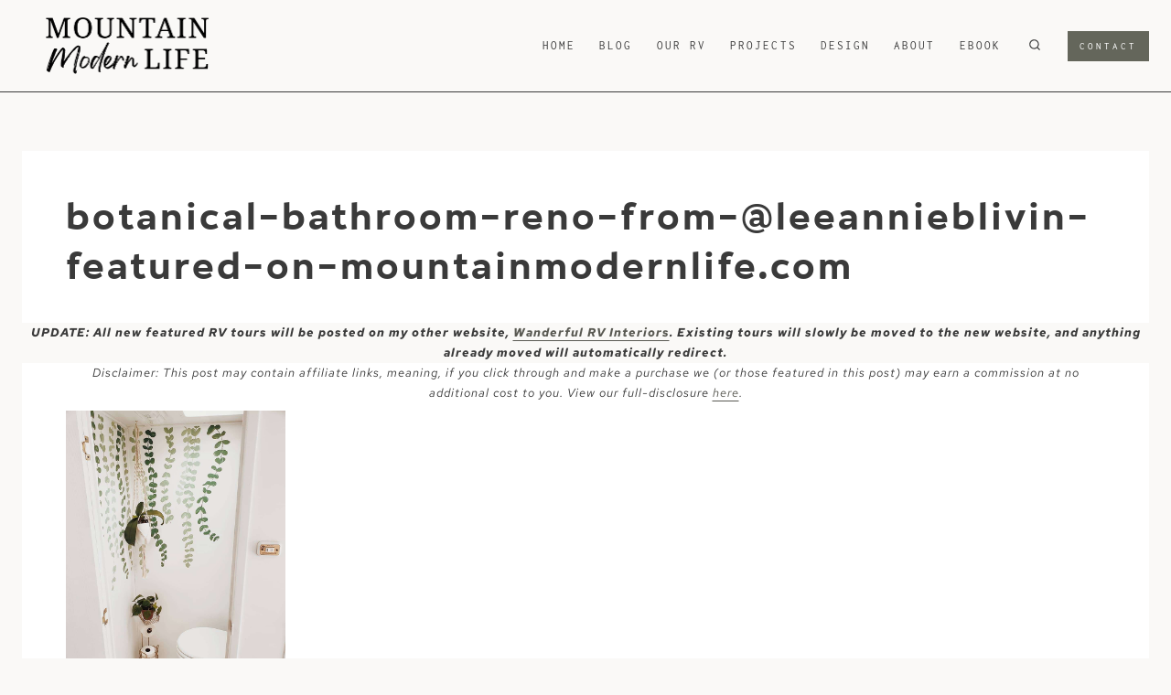

--- FILE ---
content_type: text/plain; charset=utf-8
request_url: https://ads.adthrive.com/http-api/cv2
body_size: 4944
content:
{"om":["0929nj63","0g8i9uvz","0iyi1awv","0kl5wonw","0p298ycs8g7","0u8cmwjg","0wk67bso","0y4hf6zu","0z2q3gf2","1","1011_74_18364062","1011_74_18364134","102017_566213_ssl","102017_570826_ssl","1028_8728253","11142692","11509227","11769254","11896988","11964869","12010080","12010084","12010088","12171164","12171239","12181250","124843_10","124844_24","124848_8","12850756","12_74_18107025","12_74_18107030","12_74_18428648","14700818","1610326628","1610326728","17_23391296","17_24794114","17_24794130","1854966935827697","1bcw8xu7","1h7yhpl7","1zefn4tt","202430_200_EAAYACog7t9UKc5iyzOXBU.xMcbVRrAuHeIU5IyS9qdlP9IeJGUyBMfW1N0_","202430_200_EAAYACogtYltKBzKKHu7tAsMK.YhnNUUanUuxFU5V4rbhwKBIsMyBLNoHQo_","206_549410","2132:45327622","2132:45327624","2132:45327625","2132:45562714","2132:45970288","2132:45999649","2132:46004921","2132:46039087","220b8qm2","2249:650662457","2249:664731943","2249:684696395","2249:691914577","2249:794351831187","2249:794351835561","2249:794699395351","2307:1h7yhpl7","2307:35e0p0kr","2307:3d4r29fd","2307:3o9hdib5","2307:3v2n6fcp","2307:3xc8n4lf","2307:4etfwvf1","2307:5vb39qim","2307:6mrds7pc","2307:7cidgnzy","2307:7olib62p","2307:9cjkvhqm","2307:9ckgjh5j","2307:a566o9hb","2307:a7w365s6","2307:a8beztgq","2307:a90208mb","2307:bsgbu9lt","2307:c9os9ajg","2307:cuudl2xr","2307:d77h1nnl","2307:d8lb4cac","2307:ddr52z0n","2307:dsugp5th","2307:e2276gvx","2307:eo7d5ncl","2307:f3tdw9f3","2307:fpbj0p83","2307:g749lgab","2307:h60hzvcs","2307:h8ua5z2p","2307:h9hxhm9h","2307:hfqgqvcv","2307:hy959rg7","2307:i1stv4us","2307:i90isgt0","2307:ixnblmho","2307:j0arc2ch","2307:j1lywpow","2307:kuzv8ufm","2307:lc7sys8n","2307:lg4oqn47","2307:mc163wv6","2307:miij1rns","2307:mjelqk1w","2307:nmuzeaa7","2307:nx0p7cuj","2307:oo8yaihc","2307:pi9dvb89","2307:plth4l1a","2307:po4st59x","2307:ppn03peq","2307:r0u09phz","2307:rn9p8zym","2307:rnvjtx7r","2307:sz7mvm85","2307:tdv4kmro","2307:tty470r7","2307:u4atmpu4","2307:uf5rmxyz","2307:vfnvolw4","2307:wxfnrapl","2307:x7xpgcfc","2307:xc88kxs9","2307:xgz4pikd","2307:z2zvrgyz","23618421","23t9uf9c","2409_15064_70_85445180","2409_15064_70_85808977","2409_15064_70_86083012","2409_25495_176_CR52092920","2409_25495_176_CR52092921","2409_25495_176_CR52092923","2409_25495_176_CR52092954","2409_25495_176_CR52092957","2409_25495_176_CR52092959","2409_25495_176_CR52178316","2409_25495_176_CR52178317","2409_25495_176_CR52240031","2409_25495_176_CR52240037","2409_25495_176_CR52240046","2409_25495_176_CR52240048","2409_25495_176_CR52240050","2409_25495_176_CR52240052","2409_25495_176_CR52241415","2409_25495_176_CR52243929","2409_25495_176_CR52243931","2409_25495_176_CR52243933","2409_25495_176_CR52243935","2409_25495_176_CR52243937","2409_25495_176_CR52243939","2409_25495_176_CR52243941","2409_25495_176_CR52243943","248492542","25_13mvd7kb","25_4tgls8cg","25_53v6aquw","25_8b5u826e","25_op9gtamy","25_pz8lwofu","25_ti0s3bz3","25_utberk8n","25_yi6qlg3p","25_zwzjgvpw","2662_200562_8168483","2662_200562_8168586","2662_255125_8179376","2676:79515090","2676:81127799","2676:84578441","2676:85402305","2676:86083195","2676:86739499","2676:86948393","2715_9888_262592","2760:176_CR52092921","2760:176_CR52092923","2760:176_CR52092957","2760:176_CR52092959","2760:176_CR52150651","2760:176_CR52153849","2760:176_CR52175339","2760:176_CR52178317","29414696","2974:8166427","2974:8168475","2974:8168483","2974:8168519","2974:8168581","2974:8172731","2974:8172741","2_206_554442","2_206_554471","2_206_554478","2_206_554480","2v5kak5m","2vx824el","2zz883h7","308_125203_20","308_125204_13","32447008","32661359","33419362","33603859","33604310","33604963","33605181","33605403","33605516","33605623","33606388","33608958","33637455","34182009","3470:2tAlke8JLD8Img5YutVv","3490:CR52178317","3490:CR52223710","35298e0p0kr","35371511","35e0p0kr","3646_185414_T26335189","3646_185414_T26469746","3658_104709_j0arc2ch","3658_136236_x7xpgcfc","3658_155735_plth4l1a","3658_15936_0u8cmwjg","3658_16352_ehc482l0","3658_175625_bsgbu9lt","3658_191912_oo8yaihc","3658_19988_hy959rg7","3658_203382_T26224134","3658_203382_f3tdw9f3","3658_203382_nx0p7cuj","3658_203382_z2zvrgyz","3658_215376_7cidgnzy","3658_89858_ixnblmho","381513943572","3822:24417995","38495746","39364467","3LMBEkP-wis","3lnilfzc","3swzj6q3","3v2n6fcp","3xc8n4lf","40209404","409_216407","409_216506","409_225978","409_225983","409_226322","409_226344","409_227223","409_227239","409_228385","42071804","42231835","42604842","43163373","43919974","43919984","43919985","439246469228","44023623","458901553568","45999649","47370256","47668695","47869802","48223062","48284550","485027845327","48514662","48700636","4890024","49123012","49123013","4etfwvf1","4n9mre1i","50479792","51372397","51372410","52136743","52864446","53v6aquw","549423","5510:cymho2zs","5510:quk7w53j","554460","5563_66529_OADD2.7353040902705_1EI6JL1KCNZJQTKTNU","5563_66529_OADD2.7353083169082_14CHQFJEGBEH1W68BV","557_409_216606","557_409_223589","557_409_228113","557_409_230731","558_93_s4s41bit","55933513","56071098","56086644","56341213","564549740","56517500","5670:8168472","567_269_2:3528:19843:32507","56824595","56919496","5700:794351823255","576777115309199355","583652883178231326","587183202622605216","593674671","59873223","5auirdnp","5l03u8j0","5qmc9cyf","5sfc9ja1","60325468","60485583","60638194","60858883","609577512","60f5a06w","61085224","61210708","61444664","61630027","61900466","61916211","61916223","61916225","61916229","61932920","61932925","61932957","62187798","6226508011","6226527055","6226528609","6226543495","6250_66552_1114985353","62548257","627309156","627309159","62764941","628015148","628086965","628153053","628222860","628223277","628360579","628360582","628444259","628444433","628444439","628456310","628622163","628622172","628622178","628622241","628622244","628622247","628622250","628683371","628687043","628687460","628687463","628803013","628841673","629007394","629009180","629167998","629168001","629168010","629168565","629171196","629171202","630928655","63097353","63166899","632096508","6365_61796_685193681499","6365_61796_685279259972","6365_61796_742174851279","6365_61796_784844652399","6365_61796_784880274628","6365_61796_784971491009","6365_61796_794351823288","63barbg1","64298np4jkk","648104664","64np4jkk","6547_67916_Q3zc4juuZTWBON0aS5CG","6547_67916_jSkkOHBUm04rdRBx9BVA","659713728691","6732_70269_T26323691","680597458938","684493019","694912939","6ejtrnf9","6tj9m7jw","6z26stpw","6zt4aowl","700109389","701358446","705115233","705115263","705115332","705116521","705119942","705127202","705314071","706320056","708727053","70_85402407","723561955432","74243_74_18268075","74243_74_18268080","74243_74_18364017","74243_74_18364062","74243_74_18364087","74243_74_18364134","74_18364062","74wv3qdx","76mreekc","78827816","794351835561","7969_149355_45327622","7969_149355_45327624","7969_149355_45327631","7969_149355_45562715","7969_149355_45999649","79ju1d1h","7cidgnzy","7exo1dkh","7fc6xgyo","7gpsv4ad","7imiw6gw","7ok1o7xx","7olib62p","7qevw67b","7sf7w6kh","7t298rz8ipe","7trz8ipe","8152859","8152879","8160967","8168540","8172741","8193073","8193076","8193078","82133858","86509229","87va11f5","8b5u826e","8mhdyvu8","8oadj1fy","9057/211d1f0fa71d1a58cabee51f2180e38f","9057/9ced2f4f99ea397df0e0f394c2806693","90_12850756","9160928","93_s4s41bit","9598010","9598847","97_8193073","97_8193078","9cjkvhqm","9k298rcxphu","9krcxphu","9uox3d6i","NplsJAxRH1w","a3ts2hcp","a566o9hb","a7w365s6","a7wye4jw","a8beztgq","af9kspoi","b5e77p2y","b90cwbcd","bb6qv9bt","bd5xg6f6","bmh13qg9","bodqfosc","bpecuyjx","bsgbu9lt","bxbkwkda","c0mw623r","c1hsjx06","c2ca4447-c25b-4e0d-bd2c-525e64330adf","c7z0h277","c9os9ajg","cd29840m5wq","chr203vn","cr-1oplzoysubwe","cr-6ovjht2eu9vd","cr-6ovjht2euatj","cr-98q1xf4pubqk","cr-9cqtwg2w2brhx5","cr-Bitc7n_p9iw__vat__49i_k_6v6_h_jce2vm6d_ckZpqgokm","cr-aaw20e0subwj","cr-aaw20e1rubwj","cr-aaw20e1subwj","cr-aaw20e2vubwj","cr-ghun4f53u9vd","cr-rln2yi4hubwe","cr-w5suf4cpu9vd","cr-wuxr6vg1ubxe","cymho2zs","da4ry5vp","ddr52z0n","dpjydwun","dsugp5th","e2298276gvx","e2c76his","e406ilcq","eal0nev6","echvksei","extremereach_creative_76559239","f3h9fqou","f3tdw9f3","fcn2zae1","fd5sv9q0","ffh2l3vn","ft8cr3xv","g2ozgyf2","g4kw4fir","g749lgab","gkf9jdxa","h1m1w12p","h8ua5z2p","hfqgqvcv","hy959rg7","i90isgt0","ic7fhmq6","iu5svso2","ixnblmho","j1lywpow","jfy9255s","k2xfz54q","kbu6vdml","kfzuk5ip","kgqovbkw","kk2985768bd","knoebx5v","kwn02x7s","l5x3df1q","lasd4xof","ldsdwhka","lg0in7um","lhgwl31z","ll77hviy","lxlnailk","m2n177jy","m30fx1mp","mc163wv6","miij1rns","mne39gsk","muvxy961","my928gmr","n2rcz3xr","n3298egwnq7","n3egwnq7","n8w0plts","nativetouch-32507","niaytq9d","nv5uhf1y","nx0p7cuj","nx53afwv","o2s05iig","okem47bb","omlkxvu8","oo2988yaihc","oo8yaihc","othyxxi1","oz31jrd0","p0odjzyt","pagvt0pd","pefxr7k2","pf6t8s9t","pi9dvb89","pl298th4l1a","plth4l1a","pm9dmfkk","poc1p809","pz8lwofu","q33mvhkz","q79txt07","qb8hi5il","qg76tgo1","qis61fvi","qqblowhy","qqvgscdx","qt09ii59","quk7w53j","quspexj2","r0u09phz","r3co354x","rdutzfe8","riaslz7g","rka8obw7","rnvjtx7r","rpzde859","rwwkn4ni","s4s41bit","sl57pdtd","sq3uu9ln","ssnofwh5","syq8po9m","sz7mvm85","szwhi7rt","t73gfjqn","t7d69r6a","tekzppaf","ti0s3bz3","tvhhxsdx","twc88lda","u2298x4z0j8","u2x4z0j8","u3i8n6ef","u8px4ucu","uf5rmxyz","ujl9wsn7","uq298l7t3mi","utberk8n","v0lu1wc1","v705kko8","vdcb5d4i","vfnvolw4","vksepi8k","vqw5ht8r","vwg10e52","wu5qr81l","wvuhrb6o","wxfnrapl","xtxa8s2d","y141rtv6","y47904lt","ybfhxisi","ygwxiaon","yi6qlg3p","z2zvrgyz","z5hxgudl","z9ku9v6m","zg3scue8","zgw37lur","zjp4enby","zqs7z6cq","7979132","7979135"],"pmp":[],"adomains":["123notices.com","1md.org","about.bugmd.com","acelauncher.com","adameve.com","akusoli.com","allyspin.com","askanexpertonline.com","atomapplications.com","bassbet.com","betsson.gr","biz-zone.co","bizreach.jp","braverx.com","bubbleroom.se","bugmd.com","buydrcleanspray.com","byrna.com","capitaloneshopping.com","clarifion.com","combatironapparel.com","controlcase.com","convertwithwave.com","cotosen.com","countingmypennies.com","cratedb.com","croisieurope.be","cs.money","dallasnews.com","definition.org","derila-ergo.com","dhgate.com","dhs.gov","displate.com","easyprint.app","easyrecipefinder.co","ebook1g.peptidesciences.com","fabpop.net","familynow.club","filejomkt.run","fla-keys.com","folkaly.com","g123.jp","gameswaka.com","getbugmd.com","getconsumerchoice.com","getcubbie.com","gowavebrowser.co","gowdr.com","gransino.com","grosvenorcasinos.com","guard.io","hero-wars.com","holts.com","instantbuzz.net","itsmanual.com","jackpotcitycasino.com","justanswer.com","justanswer.es","la-date.com","lightinthebox.com","liverrenew.com","local.com","lovehoney.com","lulutox.com","lymphsystemsupport.com","manualsdirectory.org","meccabingo.com","medimops.de","mensdrivingforce.com","millioner.com","miniretornaveis.com","mobiplus.me","myiq.com","national-lottery.co.uk","naturalhealthreports.net","nbliver360.com","nikke-global.com","nordicspirit.co.uk","nuubu.com","onlinemanualspdf.co","original-play.com","outliermodel.com","paperela.com","paradisestays.site","parasiterelief.com","peta.org","photoshelter.com","plannedparenthood.org","playvod-za.com","printeasilyapp.com","printwithwave.com","profitor.com","quicklearnx.com","quickrecipehub.com","rakuten-sec.co.jp","rangeusa.com","refinancegold.com","robocat.com","royalcaribbean.com","saba.com.mx","shift.com","simple.life","spinbara.com","systeme.io","taboola.com","tackenberg.de","temu.com","tenfactorialrocks.com","theoceanac.com","topaipick.com","totaladblock.com","usconcealedcarry.com","vagisil.com","vegashero.com","vegogarden.com","veryfast.io","viewmanuals.com","viewrecipe.net","votervoice.net","vuse.com","wavebrowser.co","wavebrowserpro.com","weareplannedparenthood.org","xiaflex.com","yourchamilia.com"]}